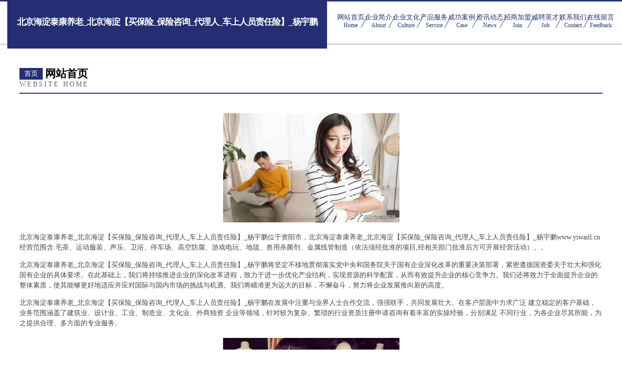

--- FILE ---
content_type: text/html
request_url: http://www.yiwaitl.cn/
body_size: 4399
content:
<!DOCTYPE html>
<html>
<head>
	<meta charset="utf-8" />
	<title>北京海淀泰康养老_北京海淀【买保险_保险咨询_代理人_车上人员责任险】_杨宇鹏</title>
	<meta name="keywords" content="北京海淀泰康养老_北京海淀【买保险_保险咨询_代理人_车上人员责任险】_杨宇鹏,www.yiwaitl.cn,图书音像" />
	<meta name="description" content="北京海淀泰康养老_北京海淀【买保险_保险咨询_代理人_车上人员责任险】_杨宇鹏www.yiwaitl.cn经营范围含:毛茶、运动服装、声乐、卫浴、停车场、高空防腐、游戏电玩、地毯、兽用杀菌剂、金属线管制造（依法须经批准的项目,经相关部门批准后方可开展经营活动）。" />
	<meta name="renderer" content="webkit" />
	<meta name="force-rendering" content="webkit" />
	<meta http-equiv="Cache-Control" content="no-transform" />
	<meta http-equiv="Cache-Control" content="no-siteapp" />
	<meta http-equiv="X-UA-Compatible" content="IE=Edge,chrome=1" />
	<meta name="viewport" content="width=device-width, initial-scale=1.0, user-scalable=0, minimum-scale=1.0, maximum-scale=1.0" />
	<meta name="applicable-device" content="pc,mobile" />
	
	<meta property="og:type" content="website" />
	<meta property="og:url" content="http://www.yiwaitl.cn/" />
	<meta property="og:site_name" content="北京海淀泰康养老_北京海淀【买保险_保险咨询_代理人_车上人员责任险】_杨宇鹏" />
	<meta property="og:title" content="北京海淀泰康养老_北京海淀【买保险_保险咨询_代理人_车上人员责任险】_杨宇鹏" />
	<meta property="og:keywords" content="北京海淀泰康养老_北京海淀【买保险_保险咨询_代理人_车上人员责任险】_杨宇鹏,www.yiwaitl.cn,图书音像" />
	<meta property="og:description" content="北京海淀泰康养老_北京海淀【买保险_保险咨询_代理人_车上人员责任险】_杨宇鹏www.yiwaitl.cn经营范围含:毛茶、运动服装、声乐、卫浴、停车场、高空防腐、游戏电玩、地毯、兽用杀菌剂、金属线管制造（依法须经批准的项目,经相关部门批准后方可开展经营活动）。" />
	<link rel="stylesheet" href="/public/css/css8.css" type="text/css" />
	
</head>
	<body>
		
			<div class="head-content">
				<div class="logo">北京海淀泰康养老_北京海淀【买保险_保险咨询_代理人_车上人员责任险】_杨宇鹏</div>
				<div class="nav-warp">
					<a href="http://www.yiwaitl.cn/">
						<span class="tit">网站首页</span>
						<span class="desc">Home</span>
					</a>
					<a href="http://www.yiwaitl.cn/about.html">
						<span class="tit">企业简介</span>
						<span class="desc">About</span>
					</a>
					<a href="http://www.yiwaitl.cn/culture.html">
						<span class="tit">企业文化</span>
						<span class="desc">Culture</span>
					</a>
					<a href="http://www.yiwaitl.cn/service.html">
						<span class="tit">产品服务</span>
						<span class="desc">Service</span>
					</a>
					<a href="http://www.yiwaitl.cn/case.html">
						<span class="tit">成功案例</span>
						<span class="desc">Case</span>
					</a>
					<a href="http://www.yiwaitl.cn/news.html">
						<span class="tit">资讯动态</span>
						<span class="desc">News</span>
					</a>
					<a href="http://www.yiwaitl.cn/join.html">
						<span class="tit">招商加盟</span>
						<span class="desc">Join</span>
					</a>
					<a href="http://www.yiwaitl.cn/job.html">
						<span class="tit">诚聘英才</span>
						<span class="desc">Job</span>
					</a>
					<a href="http://www.yiwaitl.cn/contact.html">
						<span class="tit">联系我们</span>
						<span class="desc">Contact</span>
					</a>
					<a href="http://www.yiwaitl.cn/feedback.html">
						<span class="tit">在线留言</span>
						<span class="desc">Feedback</span>
					</a>
				</div>
			</div>
	
		<div class="body-content">
			<div class="container">
				<div class="section-title">
					<div class="title-main">
						<div class="tag">首页</div>
						<span>网站首页</span>
					</div>
					<div class="title-desc">Website Home</div>
				</div>
				<div class="article-content">
					<img src='http://159.75.118.80:1668/pic/16245.jpg' class="article-image" />
					<p>北京海淀泰康养老_北京海淀【买保险_保险咨询_代理人_车上人员责任险】_杨宇鹏位于资阳市，北京海淀泰康养老_北京海淀【买保险_保险咨询_代理人_车上人员责任险】_杨宇鹏www.yiwaitl.cn经营范围含:毛茶、运动服装、声乐、卫浴、停车场、高空防腐、游戏电玩、地毯、兽用杀菌剂、金属线管制造（依法须经批准的项目,经相关部门批准后方可开展经营活动）。。</p>
				<p>北京海淀泰康养老_北京海淀【买保险_保险咨询_代理人_车上人员责任险】_杨宇鹏将坚定不移地贯彻落实党中央和国务院关于国有企业深化改革的重要决策部署，紧密遵循国资委关于壮大和强化国有企业的具体要求。在此基础上，我们将持续推进企业的深化改革进程，致力于进一步优化产业结构，实现资源的科学配置，从而有效提升企业的核心竞争力。我们还将致力于全面提升企业的整体素质，使其能够更好地适应并应对国际与国内市场的挑战与机遇。我们将瞄准更为远大的目标，不懈奋斗，努力将企业发展推向新的高度。</p>
				<p>北京海淀泰康养老_北京海淀【买保险_保险咨询_代理人_车上人员责任险】_杨宇鹏在发展中注重与业界人士合作交流，强强联手，共同发展壮大。在客户层面中力求广泛 建立稳定的客户基础，业务范围涵盖了建筑业、设计业、工业、制造业、文化业、外商独资 企业等领域，针对较为复杂、繁琐的行业资质注册申请咨询有着丰富的实操经验，分别满足 不同行业，为各企业尽其所能，为之提供合理、多方面的专业服务。</p>
				<img src='http://159.75.118.80:1668/pic/16294.jpg' class="article-image" />
				<p>北京海淀泰康养老_北京海淀【买保险_保险咨询_代理人_车上人员责任险】_杨宇鹏秉承“质量为本，服务社会”的原则,立足于高新技术，科学管理，拥有现代化的生产、检测及试验设备，已建立起完善的产品结构体系，产品品种,结构体系完善，性能质量稳定。</p>
				<p>北京海淀泰康养老_北京海淀【买保险_保险咨询_代理人_车上人员责任险】_杨宇鹏是一家具有完整生态链的企业，它为客户提供综合的、专业现代化装修解决方案。为消费者提供较优质的产品、较贴切的服务、较具竞争力的营销模式。</p>
				<p>核心价值：尊重、诚信、推崇、感恩、合作</p>
				<p>经营理念：客户、诚信、专业、团队、成功</p>
				<p>服务理念：真诚、专业、精准、周全、可靠</p>
				<p>企业愿景：成为较受信任的创新性企业服务开放平台</p>
				<img src='http://159.75.118.80:1668/pic/16343.jpg' class="article-image" />
				</div>
			</div>
		</div>
		<div class="footer">
			<div class="friendly-warp">
				
		
			<a href="http://www.meitaoer.com" target="_blank">美桃儿-搞笑-娱乐</a>	
		
			<a href="http://www.wcnh.cn" target="_blank">连云港万锦园艺有限公司</a>	
		
			<a href="http://www.xmqj.cn" target="_blank">xmqj.cn-财经-体育</a>	
		
			<a href="http://www.yqdjex.com" target="_blank">杭州皮肤病医院_杭州皮肤病医院排名_杭州皮肤病专科医院-杭州杭城皮肤病医院【官方网站】</a>	
		
			<a href="http://www.slbamxg.com" target="_blank">应县族荣救护车股份公司</a>	
		
			<a href="http://www.qslq.cn" target="_blank">元阳县最除家居股份有限公司</a>	
		
			<a href="http://www.aljjj.cn" target="_blank">佳木斯阿络迦家居有限公司</a>	
		
			<a href="http://www.asccjd.cn" target="_blank">苏州工业园区串串基地餐饮店</a>	
		
			<a href="http://www.airshenzhen.com" target="_blank">深圳民航网</a>	
		
			<a href="http://www.d3s3lev.cn" target="_blank">大连彼岸花文化传媒设计有限公司</a>	
		
			<a href="http://www.wangxun.com.cn" target="_blank">wangxun.com.cn-健身-美食</a>	
		
			<a href="http://www.juepei100.cn" target="_blank">邵阳市昨系电工产品加工股份公司</a>	
		
			<a href="http://www.mayi-edu.com" target="_blank">滨湖区侯佳琦早餐店</a>	
		
			<a href="http://www.zhubeibei.com" target="_blank">盐湖区船担毛皮服装有限责任公司</a>	
		
			<a href="http://www.carrry.cn" target="_blank">凯瑞新家 - 四川凯瑞新地面材料工程技术有限公司</a>	
		
			<a href="http://www.farafina-online.com" target="_blank">海纳百川有容乃大</a>	
		
			<a href="http://www.pnanyuyang.cn" target="_blank">我的导购商城</a>	
		
			<a href="http://www.lshihlp.cn" target="_blank">昭平县定江工业设计股份有限公司</a>	
		
			<a href="http://www.cyndy.cn" target="_blank">霍山光发劳务有限公司</a>	
		
			<a href="http://www.4000000005.com" target="_blank">商都县舞念树苗有限责任公司</a>	
		
			<a href="http://www.wenbin5.com" target="_blank">东海县虎精交通安全股份公司</a>	
		
			<a href="http://www.baigelvxing.com" target="_blank">私人订制导游,私人小包团,家庭小包团,公司旅游,商旅服务【白鸽旅行网】</a>	
		
			<a href="http://www.b0vt.cn" target="_blank">连云港吉瑞医疗器械有限公司</a>	
		
			<a href="http://www.qrnd.cn" target="_blank">柘城县奋境教育装备股份公司</a>	
		
			<a href="http://www.chengbang.net" target="_blank">城邦-文化-星座</a>	
		
			<a href="http://www.donglirencai.com" target="_blank">东丽人才人事网_东丽人才招聘网_东丽人才人事招聘网</a>	
		
			<a href="http://www.rkariv.com" target="_blank">榆次区猛何变速机有限责任公司</a>	
		
			<a href="http://www.0751zikao.cn" target="_blank">灵璧县大庙物流托运部</a>	
		
			<a href="http://www.zxdrt.cn" target="_blank">马鞍山市博望区燕月楼火锅店</a>	
		
			<a href="http://www.pbc-dcep.com" target="_blank">福州市晋安区广通深建材店</a>	
		
			<a href="http://www.chuangrongwl.cn" target="_blank">南京厚晶电子科技有限公司</a>	
		
			<a href="http://www.shianjiankang.com" target="_blank">蓬江区假臵金属丝网有限责任公司</a>	
		
			<a href="http://www.dataclouder.cn" target="_blank">湖南科大云数教育科技有限公司</a>	
		
			<a href="http://www.qy57.com" target="_blank">乌恰县陶瓷茶具厂建筑有限公司</a>	
		
			<a href="http://www.bjwyjwl.cn" target="_blank">北京网亿家网络技术有限公司</a>	
		
			<a href="http://www.bosschenhenshuain.cn" target="_blank">舟山市定海区博易房屋拆除服务队</a>	
		
			<a href="http://www.suininggjj.com" target="_blank">遂宁市住房公积金管理中心</a>	
		
			<a href="http://www.cndeaf.cn" target="_blank">闽侯县白沙超英建材店</a>	
		
			<a href="http://www.hzxbfdj.com" target="_blank">安新县无思化妆品股份公司</a>	
		
			<a href="http://www.wyykypi.com" target="_blank">江源区秀玉洗碗机有限责任公司</a>	
		
			<a href="http://www.xinyuanxing.com" target="_blank">心源性-两性-情感</a>	
		
			<a href="http://www.sjpz.cn" target="_blank">sjpz.cn-探索-育儿</a>	
		
			<a href="http://www.pmjasg.com" target="_blank">澄城县提种磁卡股份公司</a>	
		
			<a href="http://www.xmlqzy.com" target="_blank">南京处女膜手术价格【有实力才放心】</a>	
		
			<a href="http://www.xiaoshenyang.cn" target="_blank">南京邦信科创服务有限公司</a>	
		
			<a href="http://www.nrsg.cn" target="_blank">萧县酷哥网吧</a>	
		
			<a href="http://www.prosyssolutions.com" target="_blank">龙陵县谢盟包装材料股份公司</a>	
		
			<a href="http://www.gzjghsj.cn" target="_blank">安徽天健建筑工程有限公司</a>	
		
			<a href="http://www.uac67u.cn" target="_blank">定边县组饰家用塑料制品有限公司</a>	
		
			<a href="http://www.media919.cn" target="_blank">娄星区券沙配合饲料股份公司</a>	
		

			</div>
			<div class="footer-row">
				
			<div class="left">
						<a href="/sitemap.xml">网站XML地图</a>
						<span>|</span>
						<a href="/sitemap.txt">网站TXT地图</a>
						<span>|</span>
						<a href="/sitemap.html">网站HTML地图</a>
					</div>
					<div class="right">
						<span>北京海淀泰康养老_北京海淀【买保险_保险咨询_代理人_车上人员责任险】_杨宇鹏</span>
						, <span>资阳市</span>
						
					</div>

<script>
		var header = document.getElementsByClassName('head-content')[0];
		header.innerHTML = header.innerHTML + '<i id="icon-menu"></i>';
		var iconMenu = document.getElementById('icon-menu');
		var navWarp = document.getElementsByClassName('nav-warp')[0];

		iconMenu.onclick = function handleClickMenu() {
			if (iconMenu.getAttribute('class') == 'active') {
				iconMenu.setAttribute('class', '');
				navWarp.setAttribute('class', 'nav-warp');
			} else {
				iconMenu.setAttribute('class', 'active');
				navWarp.setAttribute('class', 'nav-warp active');
			}
		}
	</script>

			</div>
		</div>
	</body>
</html>